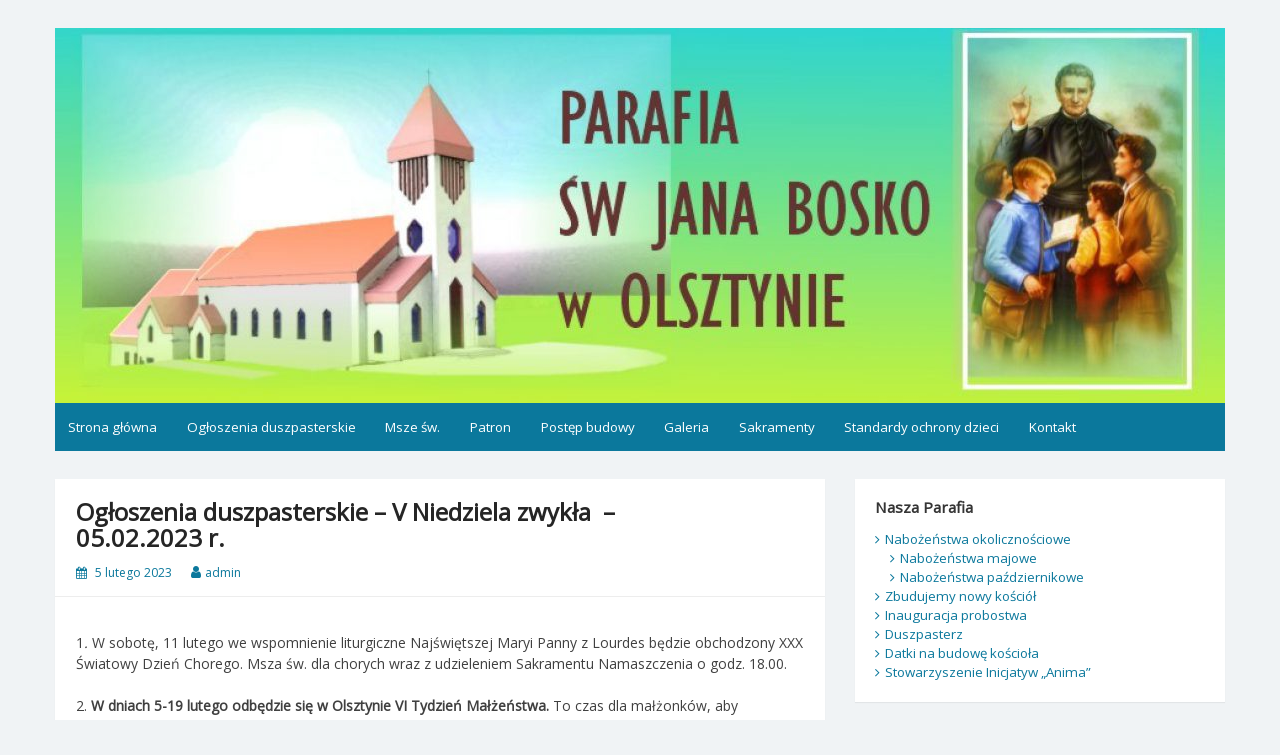

--- FILE ---
content_type: text/html; charset=UTF-8
request_url: https://janbosko.olsztyn.pl/2023/02/05/ogloszenia-duszpasterskie-v-niedziela-zwykla-05-02-2023-r/
body_size: 9158
content:
<!DOCTYPE html>
<html lang="pl-PL">
<head>
	<meta charset="UTF-8">
	<meta name="viewport" content="width=device-width, initial-scale=1">
	<link rel="profile" href="http://gmpg.org/xfn/11">
		<title>Ogłoszenia duszpasterskie – V Niedziela zwykła  – 05.02.2023 r. &#8211; Parafia św, Jana Bosko w Olsztynie</title>
<meta name='robots' content='max-image-preview:large' />
	<style>img:is([sizes="auto" i], [sizes^="auto," i]) { contain-intrinsic-size: 3000px 1500px }</style>
	<link rel='dns-prefetch' href='//fonts.googleapis.com' />
<link rel="alternate" type="application/rss+xml" title="Parafia św, Jana Bosko w Olsztynie &raquo; Kanał z wpisami" href="https://janbosko.olsztyn.pl/feed/" />
<link rel="alternate" type="application/rss+xml" title="Parafia św, Jana Bosko w Olsztynie &raquo; Kanał z komentarzami" href="https://janbosko.olsztyn.pl/comments/feed/" />
<script>
window._wpemojiSettings = {"baseUrl":"https:\/\/s.w.org\/images\/core\/emoji\/16.0.1\/72x72\/","ext":".png","svgUrl":"https:\/\/s.w.org\/images\/core\/emoji\/16.0.1\/svg\/","svgExt":".svg","source":{"concatemoji":"https:\/\/janbosko.olsztyn.pl\/wp-includes\/js\/wp-emoji-release.min.js?ver=6.8.3"}};
/*! This file is auto-generated */
!function(s,n){var o,i,e;function c(e){try{var t={supportTests:e,timestamp:(new Date).valueOf()};sessionStorage.setItem(o,JSON.stringify(t))}catch(e){}}function p(e,t,n){e.clearRect(0,0,e.canvas.width,e.canvas.height),e.fillText(t,0,0);var t=new Uint32Array(e.getImageData(0,0,e.canvas.width,e.canvas.height).data),a=(e.clearRect(0,0,e.canvas.width,e.canvas.height),e.fillText(n,0,0),new Uint32Array(e.getImageData(0,0,e.canvas.width,e.canvas.height).data));return t.every(function(e,t){return e===a[t]})}function u(e,t){e.clearRect(0,0,e.canvas.width,e.canvas.height),e.fillText(t,0,0);for(var n=e.getImageData(16,16,1,1),a=0;a<n.data.length;a++)if(0!==n.data[a])return!1;return!0}function f(e,t,n,a){switch(t){case"flag":return n(e,"\ud83c\udff3\ufe0f\u200d\u26a7\ufe0f","\ud83c\udff3\ufe0f\u200b\u26a7\ufe0f")?!1:!n(e,"\ud83c\udde8\ud83c\uddf6","\ud83c\udde8\u200b\ud83c\uddf6")&&!n(e,"\ud83c\udff4\udb40\udc67\udb40\udc62\udb40\udc65\udb40\udc6e\udb40\udc67\udb40\udc7f","\ud83c\udff4\u200b\udb40\udc67\u200b\udb40\udc62\u200b\udb40\udc65\u200b\udb40\udc6e\u200b\udb40\udc67\u200b\udb40\udc7f");case"emoji":return!a(e,"\ud83e\udedf")}return!1}function g(e,t,n,a){var r="undefined"!=typeof WorkerGlobalScope&&self instanceof WorkerGlobalScope?new OffscreenCanvas(300,150):s.createElement("canvas"),o=r.getContext("2d",{willReadFrequently:!0}),i=(o.textBaseline="top",o.font="600 32px Arial",{});return e.forEach(function(e){i[e]=t(o,e,n,a)}),i}function t(e){var t=s.createElement("script");t.src=e,t.defer=!0,s.head.appendChild(t)}"undefined"!=typeof Promise&&(o="wpEmojiSettingsSupports",i=["flag","emoji"],n.supports={everything:!0,everythingExceptFlag:!0},e=new Promise(function(e){s.addEventListener("DOMContentLoaded",e,{once:!0})}),new Promise(function(t){var n=function(){try{var e=JSON.parse(sessionStorage.getItem(o));if("object"==typeof e&&"number"==typeof e.timestamp&&(new Date).valueOf()<e.timestamp+604800&&"object"==typeof e.supportTests)return e.supportTests}catch(e){}return null}();if(!n){if("undefined"!=typeof Worker&&"undefined"!=typeof OffscreenCanvas&&"undefined"!=typeof URL&&URL.createObjectURL&&"undefined"!=typeof Blob)try{var e="postMessage("+g.toString()+"("+[JSON.stringify(i),f.toString(),p.toString(),u.toString()].join(",")+"));",a=new Blob([e],{type:"text/javascript"}),r=new Worker(URL.createObjectURL(a),{name:"wpTestEmojiSupports"});return void(r.onmessage=function(e){c(n=e.data),r.terminate(),t(n)})}catch(e){}c(n=g(i,f,p,u))}t(n)}).then(function(e){for(var t in e)n.supports[t]=e[t],n.supports.everything=n.supports.everything&&n.supports[t],"flag"!==t&&(n.supports.everythingExceptFlag=n.supports.everythingExceptFlag&&n.supports[t]);n.supports.everythingExceptFlag=n.supports.everythingExceptFlag&&!n.supports.flag,n.DOMReady=!1,n.readyCallback=function(){n.DOMReady=!0}}).then(function(){return e}).then(function(){var e;n.supports.everything||(n.readyCallback(),(e=n.source||{}).concatemoji?t(e.concatemoji):e.wpemoji&&e.twemoji&&(t(e.twemoji),t(e.wpemoji)))}))}((window,document),window._wpemojiSettings);
</script>
<style id='wp-emoji-styles-inline-css'>

	img.wp-smiley, img.emoji {
		display: inline !important;
		border: none !important;
		box-shadow: none !important;
		height: 1em !important;
		width: 1em !important;
		margin: 0 0.07em !important;
		vertical-align: -0.1em !important;
		background: none !important;
		padding: 0 !important;
	}
</style>
<link rel='stylesheet' id='wp-block-library-css' href='https://janbosko.olsztyn.pl/wp-includes/css/dist/block-library/style.min.css?ver=6.8.3' media='all' />
<style id='wp-block-library-theme-inline-css'>
.wp-block-audio :where(figcaption){color:#555;font-size:13px;text-align:center}.is-dark-theme .wp-block-audio :where(figcaption){color:#ffffffa6}.wp-block-audio{margin:0 0 1em}.wp-block-code{border:1px solid #ccc;border-radius:4px;font-family:Menlo,Consolas,monaco,monospace;padding:.8em 1em}.wp-block-embed :where(figcaption){color:#555;font-size:13px;text-align:center}.is-dark-theme .wp-block-embed :where(figcaption){color:#ffffffa6}.wp-block-embed{margin:0 0 1em}.blocks-gallery-caption{color:#555;font-size:13px;text-align:center}.is-dark-theme .blocks-gallery-caption{color:#ffffffa6}:root :where(.wp-block-image figcaption){color:#555;font-size:13px;text-align:center}.is-dark-theme :root :where(.wp-block-image figcaption){color:#ffffffa6}.wp-block-image{margin:0 0 1em}.wp-block-pullquote{border-bottom:4px solid;border-top:4px solid;color:currentColor;margin-bottom:1.75em}.wp-block-pullquote cite,.wp-block-pullquote footer,.wp-block-pullquote__citation{color:currentColor;font-size:.8125em;font-style:normal;text-transform:uppercase}.wp-block-quote{border-left:.25em solid;margin:0 0 1.75em;padding-left:1em}.wp-block-quote cite,.wp-block-quote footer{color:currentColor;font-size:.8125em;font-style:normal;position:relative}.wp-block-quote:where(.has-text-align-right){border-left:none;border-right:.25em solid;padding-left:0;padding-right:1em}.wp-block-quote:where(.has-text-align-center){border:none;padding-left:0}.wp-block-quote.is-large,.wp-block-quote.is-style-large,.wp-block-quote:where(.is-style-plain){border:none}.wp-block-search .wp-block-search__label{font-weight:700}.wp-block-search__button{border:1px solid #ccc;padding:.375em .625em}:where(.wp-block-group.has-background){padding:1.25em 2.375em}.wp-block-separator.has-css-opacity{opacity:.4}.wp-block-separator{border:none;border-bottom:2px solid;margin-left:auto;margin-right:auto}.wp-block-separator.has-alpha-channel-opacity{opacity:1}.wp-block-separator:not(.is-style-wide):not(.is-style-dots){width:100px}.wp-block-separator.has-background:not(.is-style-dots){border-bottom:none;height:1px}.wp-block-separator.has-background:not(.is-style-wide):not(.is-style-dots){height:2px}.wp-block-table{margin:0 0 1em}.wp-block-table td,.wp-block-table th{word-break:normal}.wp-block-table :where(figcaption){color:#555;font-size:13px;text-align:center}.is-dark-theme .wp-block-table :where(figcaption){color:#ffffffa6}.wp-block-video :where(figcaption){color:#555;font-size:13px;text-align:center}.is-dark-theme .wp-block-video :where(figcaption){color:#ffffffa6}.wp-block-video{margin:0 0 1em}:root :where(.wp-block-template-part.has-background){margin-bottom:0;margin-top:0;padding:1.25em 2.375em}
</style>
<style id='classic-theme-styles-inline-css'>
/*! This file is auto-generated */
.wp-block-button__link{color:#fff;background-color:#32373c;border-radius:9999px;box-shadow:none;text-decoration:none;padding:calc(.667em + 2px) calc(1.333em + 2px);font-size:1.125em}.wp-block-file__button{background:#32373c;color:#fff;text-decoration:none}
</style>
<style id='global-styles-inline-css'>
:root{--wp--preset--aspect-ratio--square: 1;--wp--preset--aspect-ratio--4-3: 4/3;--wp--preset--aspect-ratio--3-4: 3/4;--wp--preset--aspect-ratio--3-2: 3/2;--wp--preset--aspect-ratio--2-3: 2/3;--wp--preset--aspect-ratio--16-9: 16/9;--wp--preset--aspect-ratio--9-16: 9/16;--wp--preset--color--black: #000000;--wp--preset--color--cyan-bluish-gray: #abb8c3;--wp--preset--color--white: #ffffff;--wp--preset--color--pale-pink: #f78da7;--wp--preset--color--vivid-red: #cf2e2e;--wp--preset--color--luminous-vivid-orange: #ff6900;--wp--preset--color--luminous-vivid-amber: #fcb900;--wp--preset--color--light-green-cyan: #7bdcb5;--wp--preset--color--vivid-green-cyan: #00d084;--wp--preset--color--pale-cyan-blue: #8ed1fc;--wp--preset--color--vivid-cyan-blue: #0693e3;--wp--preset--color--vivid-purple: #9b51e0;--wp--preset--gradient--vivid-cyan-blue-to-vivid-purple: linear-gradient(135deg,rgba(6,147,227,1) 0%,rgb(155,81,224) 100%);--wp--preset--gradient--light-green-cyan-to-vivid-green-cyan: linear-gradient(135deg,rgb(122,220,180) 0%,rgb(0,208,130) 100%);--wp--preset--gradient--luminous-vivid-amber-to-luminous-vivid-orange: linear-gradient(135deg,rgba(252,185,0,1) 0%,rgba(255,105,0,1) 100%);--wp--preset--gradient--luminous-vivid-orange-to-vivid-red: linear-gradient(135deg,rgba(255,105,0,1) 0%,rgb(207,46,46) 100%);--wp--preset--gradient--very-light-gray-to-cyan-bluish-gray: linear-gradient(135deg,rgb(238,238,238) 0%,rgb(169,184,195) 100%);--wp--preset--gradient--cool-to-warm-spectrum: linear-gradient(135deg,rgb(74,234,220) 0%,rgb(151,120,209) 20%,rgb(207,42,186) 40%,rgb(238,44,130) 60%,rgb(251,105,98) 80%,rgb(254,248,76) 100%);--wp--preset--gradient--blush-light-purple: linear-gradient(135deg,rgb(255,206,236) 0%,rgb(152,150,240) 100%);--wp--preset--gradient--blush-bordeaux: linear-gradient(135deg,rgb(254,205,165) 0%,rgb(254,45,45) 50%,rgb(107,0,62) 100%);--wp--preset--gradient--luminous-dusk: linear-gradient(135deg,rgb(255,203,112) 0%,rgb(199,81,192) 50%,rgb(65,88,208) 100%);--wp--preset--gradient--pale-ocean: linear-gradient(135deg,rgb(255,245,203) 0%,rgb(182,227,212) 50%,rgb(51,167,181) 100%);--wp--preset--gradient--electric-grass: linear-gradient(135deg,rgb(202,248,128) 0%,rgb(113,206,126) 100%);--wp--preset--gradient--midnight: linear-gradient(135deg,rgb(2,3,129) 0%,rgb(40,116,252) 100%);--wp--preset--font-size--small: 13px;--wp--preset--font-size--medium: 20px;--wp--preset--font-size--large: 36px;--wp--preset--font-size--x-large: 42px;--wp--preset--spacing--20: 0.44rem;--wp--preset--spacing--30: 0.67rem;--wp--preset--spacing--40: 1rem;--wp--preset--spacing--50: 1.5rem;--wp--preset--spacing--60: 2.25rem;--wp--preset--spacing--70: 3.38rem;--wp--preset--spacing--80: 5.06rem;--wp--preset--shadow--natural: 6px 6px 9px rgba(0, 0, 0, 0.2);--wp--preset--shadow--deep: 12px 12px 50px rgba(0, 0, 0, 0.4);--wp--preset--shadow--sharp: 6px 6px 0px rgba(0, 0, 0, 0.2);--wp--preset--shadow--outlined: 6px 6px 0px -3px rgba(255, 255, 255, 1), 6px 6px rgba(0, 0, 0, 1);--wp--preset--shadow--crisp: 6px 6px 0px rgba(0, 0, 0, 1);}:where(.is-layout-flex){gap: 0.5em;}:where(.is-layout-grid){gap: 0.5em;}body .is-layout-flex{display: flex;}.is-layout-flex{flex-wrap: wrap;align-items: center;}.is-layout-flex > :is(*, div){margin: 0;}body .is-layout-grid{display: grid;}.is-layout-grid > :is(*, div){margin: 0;}:where(.wp-block-columns.is-layout-flex){gap: 2em;}:where(.wp-block-columns.is-layout-grid){gap: 2em;}:where(.wp-block-post-template.is-layout-flex){gap: 1.25em;}:where(.wp-block-post-template.is-layout-grid){gap: 1.25em;}.has-black-color{color: var(--wp--preset--color--black) !important;}.has-cyan-bluish-gray-color{color: var(--wp--preset--color--cyan-bluish-gray) !important;}.has-white-color{color: var(--wp--preset--color--white) !important;}.has-pale-pink-color{color: var(--wp--preset--color--pale-pink) !important;}.has-vivid-red-color{color: var(--wp--preset--color--vivid-red) !important;}.has-luminous-vivid-orange-color{color: var(--wp--preset--color--luminous-vivid-orange) !important;}.has-luminous-vivid-amber-color{color: var(--wp--preset--color--luminous-vivid-amber) !important;}.has-light-green-cyan-color{color: var(--wp--preset--color--light-green-cyan) !important;}.has-vivid-green-cyan-color{color: var(--wp--preset--color--vivid-green-cyan) !important;}.has-pale-cyan-blue-color{color: var(--wp--preset--color--pale-cyan-blue) !important;}.has-vivid-cyan-blue-color{color: var(--wp--preset--color--vivid-cyan-blue) !important;}.has-vivid-purple-color{color: var(--wp--preset--color--vivid-purple) !important;}.has-black-background-color{background-color: var(--wp--preset--color--black) !important;}.has-cyan-bluish-gray-background-color{background-color: var(--wp--preset--color--cyan-bluish-gray) !important;}.has-white-background-color{background-color: var(--wp--preset--color--white) !important;}.has-pale-pink-background-color{background-color: var(--wp--preset--color--pale-pink) !important;}.has-vivid-red-background-color{background-color: var(--wp--preset--color--vivid-red) !important;}.has-luminous-vivid-orange-background-color{background-color: var(--wp--preset--color--luminous-vivid-orange) !important;}.has-luminous-vivid-amber-background-color{background-color: var(--wp--preset--color--luminous-vivid-amber) !important;}.has-light-green-cyan-background-color{background-color: var(--wp--preset--color--light-green-cyan) !important;}.has-vivid-green-cyan-background-color{background-color: var(--wp--preset--color--vivid-green-cyan) !important;}.has-pale-cyan-blue-background-color{background-color: var(--wp--preset--color--pale-cyan-blue) !important;}.has-vivid-cyan-blue-background-color{background-color: var(--wp--preset--color--vivid-cyan-blue) !important;}.has-vivid-purple-background-color{background-color: var(--wp--preset--color--vivid-purple) !important;}.has-black-border-color{border-color: var(--wp--preset--color--black) !important;}.has-cyan-bluish-gray-border-color{border-color: var(--wp--preset--color--cyan-bluish-gray) !important;}.has-white-border-color{border-color: var(--wp--preset--color--white) !important;}.has-pale-pink-border-color{border-color: var(--wp--preset--color--pale-pink) !important;}.has-vivid-red-border-color{border-color: var(--wp--preset--color--vivid-red) !important;}.has-luminous-vivid-orange-border-color{border-color: var(--wp--preset--color--luminous-vivid-orange) !important;}.has-luminous-vivid-amber-border-color{border-color: var(--wp--preset--color--luminous-vivid-amber) !important;}.has-light-green-cyan-border-color{border-color: var(--wp--preset--color--light-green-cyan) !important;}.has-vivid-green-cyan-border-color{border-color: var(--wp--preset--color--vivid-green-cyan) !important;}.has-pale-cyan-blue-border-color{border-color: var(--wp--preset--color--pale-cyan-blue) !important;}.has-vivid-cyan-blue-border-color{border-color: var(--wp--preset--color--vivid-cyan-blue) !important;}.has-vivid-purple-border-color{border-color: var(--wp--preset--color--vivid-purple) !important;}.has-vivid-cyan-blue-to-vivid-purple-gradient-background{background: var(--wp--preset--gradient--vivid-cyan-blue-to-vivid-purple) !important;}.has-light-green-cyan-to-vivid-green-cyan-gradient-background{background: var(--wp--preset--gradient--light-green-cyan-to-vivid-green-cyan) !important;}.has-luminous-vivid-amber-to-luminous-vivid-orange-gradient-background{background: var(--wp--preset--gradient--luminous-vivid-amber-to-luminous-vivid-orange) !important;}.has-luminous-vivid-orange-to-vivid-red-gradient-background{background: var(--wp--preset--gradient--luminous-vivid-orange-to-vivid-red) !important;}.has-very-light-gray-to-cyan-bluish-gray-gradient-background{background: var(--wp--preset--gradient--very-light-gray-to-cyan-bluish-gray) !important;}.has-cool-to-warm-spectrum-gradient-background{background: var(--wp--preset--gradient--cool-to-warm-spectrum) !important;}.has-blush-light-purple-gradient-background{background: var(--wp--preset--gradient--blush-light-purple) !important;}.has-blush-bordeaux-gradient-background{background: var(--wp--preset--gradient--blush-bordeaux) !important;}.has-luminous-dusk-gradient-background{background: var(--wp--preset--gradient--luminous-dusk) !important;}.has-pale-ocean-gradient-background{background: var(--wp--preset--gradient--pale-ocean) !important;}.has-electric-grass-gradient-background{background: var(--wp--preset--gradient--electric-grass) !important;}.has-midnight-gradient-background{background: var(--wp--preset--gradient--midnight) !important;}.has-small-font-size{font-size: var(--wp--preset--font-size--small) !important;}.has-medium-font-size{font-size: var(--wp--preset--font-size--medium) !important;}.has-large-font-size{font-size: var(--wp--preset--font-size--large) !important;}.has-x-large-font-size{font-size: var(--wp--preset--font-size--x-large) !important;}
:where(.wp-block-post-template.is-layout-flex){gap: 1.25em;}:where(.wp-block-post-template.is-layout-grid){gap: 1.25em;}
:where(.wp-block-columns.is-layout-flex){gap: 2em;}:where(.wp-block-columns.is-layout-grid){gap: 2em;}
:root :where(.wp-block-pullquote){font-size: 1.5em;line-height: 1.6;}
</style>
<link rel='stylesheet' id='simple-life-style-open-sans-css' href='//fonts.googleapis.com/css?family=Open+Sans&#038;ver=6.8.3' media='all' />
<link rel='stylesheet' id='simple-life-style-bootstrap-css' href='https://janbosko.olsztyn.pl/wp-content/themes/simple-life/third-party/bootstrap/css/bootstrap.min.css?ver=3.3.6' media='all' />
<link rel='stylesheet' id='fontawesome-css' href='https://janbosko.olsztyn.pl/wp-content/themes/simple-life/third-party/font-awesome/css/font-awesome.min.css?ver=4.7.0' media='all' />
<link rel='stylesheet' id='simple-life-style-meanmenu-css' href='https://janbosko.olsztyn.pl/wp-content/themes/simple-life/third-party/meanmenu/meanmenu.min.css?ver=2.0.6' media='all' />
<link rel='stylesheet' id='simple-life-style-css' href='https://janbosko.olsztyn.pl/wp-content/themes/simple-life/style.css?ver=2.4' media='all' />
<link rel='stylesheet' id='slb_core-css' href='https://janbosko.olsztyn.pl/wp-content/plugins/simple-lightbox/client/css/app.css?ver=2.9.4' media='all' />
<script src="https://janbosko.olsztyn.pl/wp-includes/js/jquery/jquery.min.js?ver=3.7.1" id="jquery-core-js"></script>
<script src="https://janbosko.olsztyn.pl/wp-includes/js/jquery/jquery-migrate.min.js?ver=3.4.1" id="jquery-migrate-js"></script>
<link rel="https://api.w.org/" href="https://janbosko.olsztyn.pl/wp-json/" /><link rel="alternate" title="JSON" type="application/json" href="https://janbosko.olsztyn.pl/wp-json/wp/v2/posts/2530" /><link rel="EditURI" type="application/rsd+xml" title="RSD" href="https://janbosko.olsztyn.pl/xmlrpc.php?rsd" />
<meta name="generator" content="WordPress 6.8.3" />
<link rel="canonical" href="https://janbosko.olsztyn.pl/2023/02/05/ogloszenia-duszpasterskie-v-niedziela-zwykla-05-02-2023-r/" />
<link rel='shortlink' href='https://janbosko.olsztyn.pl/?p=2530' />
<link rel="alternate" title="oEmbed (JSON)" type="application/json+oembed" href="https://janbosko.olsztyn.pl/wp-json/oembed/1.0/embed?url=https%3A%2F%2Fjanbosko.olsztyn.pl%2F2023%2F02%2F05%2Fogloszenia-duszpasterskie-v-niedziela-zwykla-05-02-2023-r%2F" />
<link rel="alternate" title="oEmbed (XML)" type="text/xml+oembed" href="https://janbosko.olsztyn.pl/wp-json/oembed/1.0/embed?url=https%3A%2F%2Fjanbosko.olsztyn.pl%2F2023%2F02%2F05%2Fogloszenia-duszpasterskie-v-niedziela-zwykla-05-02-2023-r%2F&#038;format=xml" />
		<style type="text/css">
				.site-title,
		.site-description {
			position: absolute;
			clip: rect(1px, 1px, 1px, 1px);
		}
		</style>
	</head>

<body class="wp-singular post-template-default single single-post postid-2530 single-format-standard wp-embed-responsive wp-theme-simple-life">
<div id="page" class="hfeed site">
	<a class="skip-link screen-reader-text" href="#content">Skip to content</a>

	
	<header id="masthead" class="site-header container" role="banner">
		<div class="site-branding">
			  			<h1 class="site-title text-center"><a href="https://janbosko.olsztyn.pl/" rel="home">Parafia św, Jana Bosko w Olsztynie</a></h1>
			<p class="site-description text-center">Gutkowo,  ul. Żółkiewskiego 1</p>
		</div>
				<div id="site-header">
			<a href="https://janbosko.olsztyn.pl/" rel="home">
				<img src="https://janbosko.olsztyn.pl/wp-content/uploads/2018/11/cropped-banner4.jpg" width="1170" height="375" alt="Parafia św, Jana Bosko w Olsztynie">
			</a>
		</div>
		
		<nav id="site-navigation" class="main-navigation" role="navigation">
			<button class="menu-toggle" aria-hidden="true">Primary Menu</button>
			<div class="menu-gorne-menu-container"><ul id="primary-menu" class="menu"><li id="menu-item-28" class="menu-item menu-item-type-custom menu-item-object-custom menu-item-home menu-item-28"><a href="http://janbosko.olsztyn.pl">Strona główna</a></li>
<li id="menu-item-608" class="menu-item menu-item-type-taxonomy menu-item-object-category current-post-ancestor current-menu-parent current-post-parent menu-item-608"><a href="https://janbosko.olsztyn.pl/category/ogloszenia/">Ogłoszenia duszpasterskie</a></li>
<li id="menu-item-49" class="menu-item menu-item-type-post_type menu-item-object-page menu-item-49"><a href="https://janbosko.olsztyn.pl/msze-swiete/">Msze św.</a></li>
<li id="menu-item-56" class="menu-item menu-item-type-post_type menu-item-object-page menu-item-56"><a href="https://janbosko.olsztyn.pl/patron/">Patron</a></li>
<li id="menu-item-142" class="menu-item menu-item-type-taxonomy menu-item-object-category menu-item-142"><a href="https://janbosko.olsztyn.pl/category/postep_budowy/">Postęp budowy</a></li>
<li id="menu-item-143" class="menu-item menu-item-type-taxonomy menu-item-object-category menu-item-143"><a href="https://janbosko.olsztyn.pl/category/galeria/">Galeria</a></li>
<li id="menu-item-97" class="menu-item menu-item-type-post_type menu-item-object-page menu-item-97"><a href="https://janbosko.olsztyn.pl/sakramenty/">Sakramenty</a></li>
<li id="menu-item-2907" class="menu-item menu-item-type-post_type menu-item-object-page menu-item-2907"><a href="https://janbosko.olsztyn.pl/standardy-ochrony-dzieci/">Standardy ochrony dzieci</a></li>
<li id="menu-item-87" class="menu-item menu-item-type-post_type menu-item-object-page menu-item-87"><a href="https://janbosko.olsztyn.pl/biuro-lokalizacja-kontakt/">Kontakt</a></li>
</ul></div>		</nav><!-- #site-navigation -->

	</header><!-- #masthead -->

	
	<div id="content" class="site-content container">
		<div class="row">

	<div id="primary" class="content-area col-sm-8 pull-left col-xs-12">
		<main id="main" class="site-main" role="main">

		
			
<article id="post-2530" class="post-2530 post type-post status-publish format-standard hentry category-ogloszenia content-layout-excerpt-thumb">
	<header class="entry-header">
		<h2 class="entry-title"><strong>Ogłoszenia duszpasterskie – V Niedziela zwykła  – 05.02.2023 r.</strong></h2>
		<div class="entry-meta">
			<span class="posted-on"><i class="fa fa-calendar" aria-hidden="true"></i> <a href="https://janbosko.olsztyn.pl/2023/02/05/" rel="bookmark"><time class="entry-date published" datetime="2023-02-05T07:47:01+01:00">5 lutego 2023</time></a></span><span class="byline"> <i class="fa fa-user" aria-hidden="true"></i> <span class="author vcard"><a class="url fn n" href="https://janbosko.olsztyn.pl/author/admin/">admin</a></span></span>		</div><!-- .entry-meta -->
	</header><!-- .entry-header -->

	<div class="entry-content">
 		
		
<p></p>



<p>1<em>. </em>W sobotę, 11 lutego we wspomnienie liturgiczne Najświętszej Maryi Panny z Lourdes będzie obchodzony XXX Światowy Dzień Chorego. Msza św. dla chorych wraz z udzieleniem Sakramentu Namaszczenia o godz. 18.00.</p>



<p>2. <strong>W dniach 5-19 lutego odbędzie się w Olsztynie VI Tydzień Małżeństwa.</strong>&nbsp;To czas dla małżonków, aby świętować swoje małżeństwo, spędzić czas razem, pogłębić relację. W programie wykłady, warsztaty, randki, modlitwa. Szczegółowe informacje w Internecie: &nbsp;<a href="https://emea01.safelinks.protection.outlook.com/?url=http%3A%2F%2Fwww.far.olsztyn.pl%2F&amp;data=05%7C01%7C%7C1b3a3dae66904af71a4308dafb1af1da%7C84df9e7fe9f640afb435aaaaaaaaaaaa%7C1%7C0%7C638098390532349695%7CUnknown%7CTWFpbGZsb3d8eyJWIjoiMC4wLjAwMDAiLCJQIjoiV2luMzIiLCJBTiI6Ik1haWwiLCJXVCI6Mn0%3D%7C3000%7C%7C%7C&amp;sdata=7U0CkGRbQunxLoaXnEbYi4U0Mwo4NRZaz1ea2OSU2iE%3D&amp;reserved=0">www.far.olsztyn.pl</a></p>



<p>3. Za tydzień, w niedzielę Msza św. o godz. 11.00 i spotkanie dla kandydatów do bierzmowania.</p>



<p>4. W sobotę 11 lutego br. o godz. 12.00 w Olsztyńskiej Filharmonii rozpocznie się&nbsp;<strong>XXV Wenta Dobroczynna</strong>&nbsp;organizowana przez Zarząd Akcji Katolickiej Archidiecezji Warmińskiej. Szczegóły na plakacie.</p>



<p><strong>5.</strong><strong> </strong>&nbsp;Trwają prace przy budowie kościoła; związane z położeniem dachówki na plebanii. Rozpoczęliśmy tynkowanie ścian prezbiterium. Bóg zapłać wszystkich ofiarodawcom za złożone ofiary na budowę kościoła.</p>



<p>6. Dziękuję za sprzątanie kaplicy oraz za kwiaty Państwu Gasperowicz. Za kwiaty dziękuję również róży różańcowej. Zachęcam inne rodziny do troski o naszą kaplicę.</p>



<p>7. Wszystkim parafianom i gościom dziękujemy za wspólną modlitwę i życzymy błogosławionego dnia Pańskiego.</p>
			</div><!-- .entry-content -->

	<footer class="entry-footer">
		<span class="sl-category"><i class="fa fa-folder-open" aria-hidden="true"></i> <a href="https://janbosko.olsztyn.pl/category/ogloszenia/" rel="category tag">Ogłoszenia duszpasterskie</a></span>
			</footer><!-- .entry-footer -->
</article><!-- #post-## -->

			
	<nav class="navigation post-navigation" aria-label="Wpisy">
		<h2 class="screen-reader-text">Nawigacja wpisu</h2>
		<div class="nav-links"><div class="nav-previous"><a href="https://janbosko.olsztyn.pl/2023/01/29/ogloszenia-duszpasterskie-iv-niedziela-zwykla-29-01-2023-r/" rel="prev"><i class="fa fa-chevron-left" aria-hidden="true"></i> <strong>Ogłoszenia duszpasterskie – IV Niedziela zwykła  – 29.01.2023 r.</strong></a></div><div class="nav-next"><a href="https://janbosko.olsztyn.pl/2023/02/12/ogloszenia-duszpasterskie-vi-niedziela-zwykla-12-02-2023-r/" rel="next"><strong>Ogłoszenia duszpasterskie – VI Niedziela zwykła  – 12.02.2023 r.</strong> <i class="fa fa-chevron-right" aria-hidden="true"></i></a></div></div>
	</nav>
			
		
		</main><!-- #main -->
	</div><!-- #primary -->

	<div id="secondary" class="widget-area container clearfix col-sm-4" role="complementary">
		<aside id="nav_menu-3" class="widget clearfix widget_nav_menu"><h3 class="widget-title">Nasza Parafia</h3><div class="menu-nasza-parafia-container"><ul id="menu-nasza-parafia" class="menu"><li id="menu-item-140" class="menu-item menu-item-type-custom menu-item-object-custom menu-item-has-children menu-item-140"><a href="#">Nabożeństwa okolicznościowe</a>
<ul class="sub-menu">
	<li id="menu-item-133" class="menu-item menu-item-type-post_type menu-item-object-page menu-item-133"><a href="https://janbosko.olsztyn.pl/nabozenstwa-majowe/">Nabożeństwa majowe</a></li>
	<li id="menu-item-132" class="menu-item menu-item-type-post_type menu-item-object-page menu-item-132"><a href="https://janbosko.olsztyn.pl/nabozenstwa-pazdziernikowe/">Nabożeństwa październikowe</a></li>
</ul>
</li>
<li id="menu-item-79" class="menu-item menu-item-type-post_type menu-item-object-page menu-item-79"><a href="https://janbosko.olsztyn.pl/zbudujemy-nowy-kosciol/">Zbudujemy nowy kościół</a></li>
<li id="menu-item-80" class="menu-item menu-item-type-post_type menu-item-object-page menu-item-80"><a href="https://janbosko.olsztyn.pl/inauguracja-probostwa/">Inauguracja probostwa</a></li>
<li id="menu-item-81" class="menu-item menu-item-type-post_type menu-item-object-page menu-item-81"><a href="https://janbosko.olsztyn.pl/duszpasterz/">Duszpasterz</a></li>
<li id="menu-item-82" class="menu-item menu-item-type-post_type menu-item-object-page menu-item-82"><a href="https://janbosko.olsztyn.pl/datki-na-budowe-kosciola/">Datki na budowę kościoła</a></li>
<li id="menu-item-606" class="menu-item menu-item-type-custom menu-item-object-custom menu-item-606"><a href="https://pl-pl.facebook.com/StowarzyszenieAnima/">Stowarzyszenie Inicjatyw &#8222;Anima&#8221;</a></li>
</ul></div></aside><aside id="text-6" class="widget clearfix widget_text"><h3 class="widget-title">Strony katolickie</h3>			<div class="textwidget"><p><a href="http://archwarmia.pl/" target="_blank" rel="noopener"><img loading="lazy" decoding="async" class="wp-image-547 size-full alignleft" src="http://janbosko.olsztyn.pl/wp-content/uploads/2019/03/archi1.jpg" alt="" width="180" height="120" /></a><br />
<a href="https://olsztyn.gosc.pl/" target="_blank" rel="noopener"><br />
<img loading="lazy" decoding="async" class="wp-image-549 size-full alignleft" src="http://janbosko.olsztyn.pl/wp-content/uploads/2019/03/gosc1.jpg" alt="" width="180" height="120" /></a><br />
<a href="http://www.radiomaryja.pl/" target="_blank" rel="noopener"><br />
<img loading="lazy" decoding="async" class="alignleft wp-image-550 size-full" src="http://janbosko.olsztyn.pl/wp-content/uploads/2019/03/radio1.jpg" alt="" width="180" height="120" /></a></p>
</div>
		</aside><aside id="text-4" class="widget clearfix widget_text"><h3 class="widget-title">Znajdź nas</h3>			<div class="textwidget"><p><strong>Adres kościoła</strong></p>
<p>Olsztyn 11-041, Gutkowo, ul. Żółkiewskiego 1</p>
<p><a href="http://janbosko.olsztyn.pl/biuro-lokalizacja-kontakt/"><img loading="lazy" decoding="async" class="alignnone size-medium wp-image-153" src="http://janbosko.olsztyn.pl/wp-content/uploads/2019/01/lokalizacja3-300x188.jpg" alt="" width="300" height="188" srcset="https://janbosko.olsztyn.pl/wp-content/uploads/2019/01/lokalizacja3-300x188.jpg 300w, https://janbosko.olsztyn.pl/wp-content/uploads/2019/01/lokalizacja3.jpg 650w" sizes="auto, (max-width: 300px) 100vw, 300px" /></a></p>
<p><a href="https://www.google.com/maps/place/Hetmana+Stanis%C5%82awa+%C5%BB%C3%B3%C5%82kiewskiego+1,+10-001+Olsztyn/@53.8006871,20.3899516,17z/data=!3m1!4b1!4m5!3m4!1s0x46e27e39005ad721:0x7d2df1306c095230!8m2!3d53.800684!4d20.3921403" target="_blank" rel="noopener">Lokalizacja Kościoła na mapie Google</a></p>
<p><strong>KANCELARIA PARAFII ŚW. JANA BOSKO</strong></p>
<p>W sprawach chrztów, pogrzebów, ślubów, namaszczenia chorych prosimy o zgłaszanie się po każdej Mszy Świętej.</p>
<p>Ks. Proboszcz Andrzej BAJ,<br />
Tel. kom. 531 024 240</p>
<p><a href="mailto:andrzej.baj@o2.pl">janbosko.olsztyn@gmail.com</a></p>
<p>&nbsp;</p>
</div>
		</aside>	</div><!-- #secondary -->
    </div> <!-- .row -->
	</div><!-- #content -->

	
	<footer id="colophon" class="site-footer container" role="contentinfo">

				
	
	
		<div id="copyright-wrap">
			<div class="copyright-text">&copy; 2025 All rights reserved</div>
		</div>

	
	
	
	</footer><!-- #colophon -->
	</div><!-- #page -->

<script type="speculationrules">
{"prefetch":[{"source":"document","where":{"and":[{"href_matches":"\/*"},{"not":{"href_matches":["\/wp-*.php","\/wp-admin\/*","\/wp-content\/uploads\/*","\/wp-content\/*","\/wp-content\/plugins\/*","\/wp-content\/themes\/simple-life\/*","\/*\\?(.+)"]}},{"not":{"selector_matches":"a[rel~=\"nofollow\"]"}},{"not":{"selector_matches":".no-prefetch, .no-prefetch a"}}]},"eagerness":"conservative"}]}
</script>
<a href="#" class="scrollup" id="btn-scrollup"><span class="fa-stack"> <i class="fa fa-square fa-stack-2x" aria-hidden="true"></i><i class="fa fa-angle-up fa-stack-1x fa-inverse" aria-hidden="true"></i></span><span class="screen-reader-text">Go to top</span></a><script src="https://janbosko.olsztyn.pl/wp-content/themes/simple-life/js/navigation.min.js?ver=20120206" id="simple-life-navigation-js"></script>
<script src="https://janbosko.olsztyn.pl/wp-content/themes/simple-life/third-party/meanmenu/jquery.meanmenu.min.js?ver=2.0.6" id="simple-life-meanmenu-script-js"></script>
<script id="simple-life-custom-js-extra">
var Simple_Life_Screen_Reader_Text = {"expand":"expand menu","collapse":"collapse menu"};
</script>
<script src="https://janbosko.olsztyn.pl/wp-content/themes/simple-life/js/custom.min.js?ver=1.8" id="simple-life-custom-js"></script>
<script type="text/javascript" id="slb_context">/* <![CDATA[ */if ( !!window.jQuery ) {(function($){$(document).ready(function(){if ( !!window.SLB ) { {$.extend(SLB, {"context":["public","user_guest"]});} }})})(jQuery);}/* ]]> */</script>
</body>
</html>
